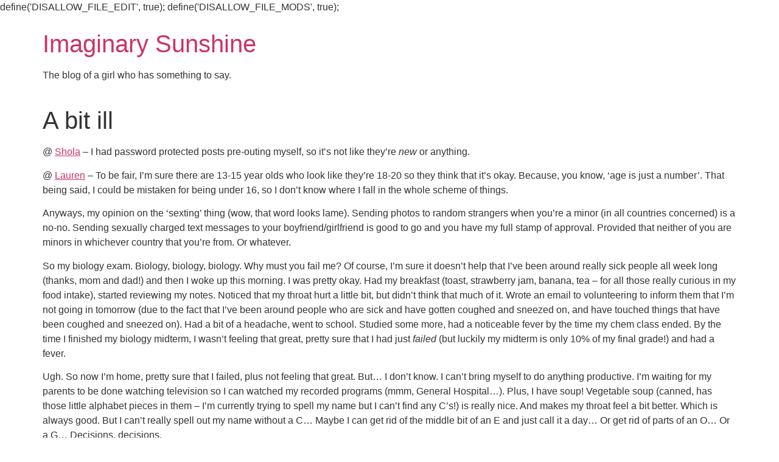

--- FILE ---
content_type: text/html; charset=UTF-8
request_url: https://imaginarysunshine.com/index.php/2009/03/05/a-bit-ill/
body_size: 38696
content:

define('DISALLOW_FILE_EDIT', true);
define('DISALLOW_FILE_MODS', true);<!doctype html>
<html lang="en-US">
<head>
	<meta charset="UTF-8">
		<meta name="viewport" content="width=device-width, initial-scale=1">
	<link rel="profile" href="https://gmpg.org/xfn/11">
	<title>A bit ill &#8211; Imaginary Sunshine</title>
<meta name='robots' content='max-image-preview:large' />
<link rel="alternate" type="application/rss+xml" title="Imaginary Sunshine &raquo; Feed" href="https://imaginarysunshine.com/index.php/feed/" />
<link rel="alternate" type="application/rss+xml" title="Imaginary Sunshine &raquo; Comments Feed" href="https://imaginarysunshine.com/index.php/comments/feed/" />
<link rel="alternate" type="application/rss+xml" title="Imaginary Sunshine &raquo; A bit ill Comments Feed" href="https://imaginarysunshine.com/index.php/2009/03/05/a-bit-ill/feed/" />
<script>
window._wpemojiSettings = {"baseUrl":"https:\/\/s.w.org\/images\/core\/emoji\/14.0.0\/72x72\/","ext":".png","svgUrl":"https:\/\/s.w.org\/images\/core\/emoji\/14.0.0\/svg\/","svgExt":".svg","source":{"concatemoji":"https:\/\/imaginarysunshine.com\/wp\/wp-includes\/js\/wp-emoji-release.min.js?ver=6.1.9"}};
/*! This file is auto-generated */
!function(e,a,t){var n,r,o,i=a.createElement("canvas"),p=i.getContext&&i.getContext("2d");function s(e,t){var a=String.fromCharCode,e=(p.clearRect(0,0,i.width,i.height),p.fillText(a.apply(this,e),0,0),i.toDataURL());return p.clearRect(0,0,i.width,i.height),p.fillText(a.apply(this,t),0,0),e===i.toDataURL()}function c(e){var t=a.createElement("script");t.src=e,t.defer=t.type="text/javascript",a.getElementsByTagName("head")[0].appendChild(t)}for(o=Array("flag","emoji"),t.supports={everything:!0,everythingExceptFlag:!0},r=0;r<o.length;r++)t.supports[o[r]]=function(e){if(p&&p.fillText)switch(p.textBaseline="top",p.font="600 32px Arial",e){case"flag":return s([127987,65039,8205,9895,65039],[127987,65039,8203,9895,65039])?!1:!s([55356,56826,55356,56819],[55356,56826,8203,55356,56819])&&!s([55356,57332,56128,56423,56128,56418,56128,56421,56128,56430,56128,56423,56128,56447],[55356,57332,8203,56128,56423,8203,56128,56418,8203,56128,56421,8203,56128,56430,8203,56128,56423,8203,56128,56447]);case"emoji":return!s([129777,127995,8205,129778,127999],[129777,127995,8203,129778,127999])}return!1}(o[r]),t.supports.everything=t.supports.everything&&t.supports[o[r]],"flag"!==o[r]&&(t.supports.everythingExceptFlag=t.supports.everythingExceptFlag&&t.supports[o[r]]);t.supports.everythingExceptFlag=t.supports.everythingExceptFlag&&!t.supports.flag,t.DOMReady=!1,t.readyCallback=function(){t.DOMReady=!0},t.supports.everything||(n=function(){t.readyCallback()},a.addEventListener?(a.addEventListener("DOMContentLoaded",n,!1),e.addEventListener("load",n,!1)):(e.attachEvent("onload",n),a.attachEvent("onreadystatechange",function(){"complete"===a.readyState&&t.readyCallback()})),(e=t.source||{}).concatemoji?c(e.concatemoji):e.wpemoji&&e.twemoji&&(c(e.twemoji),c(e.wpemoji)))}(window,document,window._wpemojiSettings);
</script>
<style>
img.wp-smiley,
img.emoji {
	display: inline !important;
	border: none !important;
	box-shadow: none !important;
	height: 1em !important;
	width: 1em !important;
	margin: 0 0.07em !important;
	vertical-align: -0.1em !important;
	background: none !important;
	padding: 0 !important;
}
</style>
	<link rel='stylesheet' id='wp-block-library-css' href='https://imaginarysunshine.com/wp/wp-includes/css/dist/block-library/style.min.css?ver=6.1.9' media='all' />
<link rel='stylesheet' id='classic-theme-styles-css' href='https://imaginarysunshine.com/wp/wp-includes/css/classic-themes.min.css?ver=1' media='all' />
<style id='global-styles-inline-css'>
body{--wp--preset--color--black: #000000;--wp--preset--color--cyan-bluish-gray: #abb8c3;--wp--preset--color--white: #ffffff;--wp--preset--color--pale-pink: #f78da7;--wp--preset--color--vivid-red: #cf2e2e;--wp--preset--color--luminous-vivid-orange: #ff6900;--wp--preset--color--luminous-vivid-amber: #fcb900;--wp--preset--color--light-green-cyan: #7bdcb5;--wp--preset--color--vivid-green-cyan: #00d084;--wp--preset--color--pale-cyan-blue: #8ed1fc;--wp--preset--color--vivid-cyan-blue: #0693e3;--wp--preset--color--vivid-purple: #9b51e0;--wp--preset--gradient--vivid-cyan-blue-to-vivid-purple: linear-gradient(135deg,rgba(6,147,227,1) 0%,rgb(155,81,224) 100%);--wp--preset--gradient--light-green-cyan-to-vivid-green-cyan: linear-gradient(135deg,rgb(122,220,180) 0%,rgb(0,208,130) 100%);--wp--preset--gradient--luminous-vivid-amber-to-luminous-vivid-orange: linear-gradient(135deg,rgba(252,185,0,1) 0%,rgba(255,105,0,1) 100%);--wp--preset--gradient--luminous-vivid-orange-to-vivid-red: linear-gradient(135deg,rgba(255,105,0,1) 0%,rgb(207,46,46) 100%);--wp--preset--gradient--very-light-gray-to-cyan-bluish-gray: linear-gradient(135deg,rgb(238,238,238) 0%,rgb(169,184,195) 100%);--wp--preset--gradient--cool-to-warm-spectrum: linear-gradient(135deg,rgb(74,234,220) 0%,rgb(151,120,209) 20%,rgb(207,42,186) 40%,rgb(238,44,130) 60%,rgb(251,105,98) 80%,rgb(254,248,76) 100%);--wp--preset--gradient--blush-light-purple: linear-gradient(135deg,rgb(255,206,236) 0%,rgb(152,150,240) 100%);--wp--preset--gradient--blush-bordeaux: linear-gradient(135deg,rgb(254,205,165) 0%,rgb(254,45,45) 50%,rgb(107,0,62) 100%);--wp--preset--gradient--luminous-dusk: linear-gradient(135deg,rgb(255,203,112) 0%,rgb(199,81,192) 50%,rgb(65,88,208) 100%);--wp--preset--gradient--pale-ocean: linear-gradient(135deg,rgb(255,245,203) 0%,rgb(182,227,212) 50%,rgb(51,167,181) 100%);--wp--preset--gradient--electric-grass: linear-gradient(135deg,rgb(202,248,128) 0%,rgb(113,206,126) 100%);--wp--preset--gradient--midnight: linear-gradient(135deg,rgb(2,3,129) 0%,rgb(40,116,252) 100%);--wp--preset--duotone--dark-grayscale: url('#wp-duotone-dark-grayscale');--wp--preset--duotone--grayscale: url('#wp-duotone-grayscale');--wp--preset--duotone--purple-yellow: url('#wp-duotone-purple-yellow');--wp--preset--duotone--blue-red: url('#wp-duotone-blue-red');--wp--preset--duotone--midnight: url('#wp-duotone-midnight');--wp--preset--duotone--magenta-yellow: url('#wp-duotone-magenta-yellow');--wp--preset--duotone--purple-green: url('#wp-duotone-purple-green');--wp--preset--duotone--blue-orange: url('#wp-duotone-blue-orange');--wp--preset--font-size--small: 13px;--wp--preset--font-size--medium: 20px;--wp--preset--font-size--large: 36px;--wp--preset--font-size--x-large: 42px;--wp--preset--spacing--20: 0.44rem;--wp--preset--spacing--30: 0.67rem;--wp--preset--spacing--40: 1rem;--wp--preset--spacing--50: 1.5rem;--wp--preset--spacing--60: 2.25rem;--wp--preset--spacing--70: 3.38rem;--wp--preset--spacing--80: 5.06rem;}:where(.is-layout-flex){gap: 0.5em;}body .is-layout-flow > .alignleft{float: left;margin-inline-start: 0;margin-inline-end: 2em;}body .is-layout-flow > .alignright{float: right;margin-inline-start: 2em;margin-inline-end: 0;}body .is-layout-flow > .aligncenter{margin-left: auto !important;margin-right: auto !important;}body .is-layout-constrained > .alignleft{float: left;margin-inline-start: 0;margin-inline-end: 2em;}body .is-layout-constrained > .alignright{float: right;margin-inline-start: 2em;margin-inline-end: 0;}body .is-layout-constrained > .aligncenter{margin-left: auto !important;margin-right: auto !important;}body .is-layout-constrained > :where(:not(.alignleft):not(.alignright):not(.alignfull)){max-width: var(--wp--style--global--content-size);margin-left: auto !important;margin-right: auto !important;}body .is-layout-constrained > .alignwide{max-width: var(--wp--style--global--wide-size);}body .is-layout-flex{display: flex;}body .is-layout-flex{flex-wrap: wrap;align-items: center;}body .is-layout-flex > *{margin: 0;}:where(.wp-block-columns.is-layout-flex){gap: 2em;}.has-black-color{color: var(--wp--preset--color--black) !important;}.has-cyan-bluish-gray-color{color: var(--wp--preset--color--cyan-bluish-gray) !important;}.has-white-color{color: var(--wp--preset--color--white) !important;}.has-pale-pink-color{color: var(--wp--preset--color--pale-pink) !important;}.has-vivid-red-color{color: var(--wp--preset--color--vivid-red) !important;}.has-luminous-vivid-orange-color{color: var(--wp--preset--color--luminous-vivid-orange) !important;}.has-luminous-vivid-amber-color{color: var(--wp--preset--color--luminous-vivid-amber) !important;}.has-light-green-cyan-color{color: var(--wp--preset--color--light-green-cyan) !important;}.has-vivid-green-cyan-color{color: var(--wp--preset--color--vivid-green-cyan) !important;}.has-pale-cyan-blue-color{color: var(--wp--preset--color--pale-cyan-blue) !important;}.has-vivid-cyan-blue-color{color: var(--wp--preset--color--vivid-cyan-blue) !important;}.has-vivid-purple-color{color: var(--wp--preset--color--vivid-purple) !important;}.has-black-background-color{background-color: var(--wp--preset--color--black) !important;}.has-cyan-bluish-gray-background-color{background-color: var(--wp--preset--color--cyan-bluish-gray) !important;}.has-white-background-color{background-color: var(--wp--preset--color--white) !important;}.has-pale-pink-background-color{background-color: var(--wp--preset--color--pale-pink) !important;}.has-vivid-red-background-color{background-color: var(--wp--preset--color--vivid-red) !important;}.has-luminous-vivid-orange-background-color{background-color: var(--wp--preset--color--luminous-vivid-orange) !important;}.has-luminous-vivid-amber-background-color{background-color: var(--wp--preset--color--luminous-vivid-amber) !important;}.has-light-green-cyan-background-color{background-color: var(--wp--preset--color--light-green-cyan) !important;}.has-vivid-green-cyan-background-color{background-color: var(--wp--preset--color--vivid-green-cyan) !important;}.has-pale-cyan-blue-background-color{background-color: var(--wp--preset--color--pale-cyan-blue) !important;}.has-vivid-cyan-blue-background-color{background-color: var(--wp--preset--color--vivid-cyan-blue) !important;}.has-vivid-purple-background-color{background-color: var(--wp--preset--color--vivid-purple) !important;}.has-black-border-color{border-color: var(--wp--preset--color--black) !important;}.has-cyan-bluish-gray-border-color{border-color: var(--wp--preset--color--cyan-bluish-gray) !important;}.has-white-border-color{border-color: var(--wp--preset--color--white) !important;}.has-pale-pink-border-color{border-color: var(--wp--preset--color--pale-pink) !important;}.has-vivid-red-border-color{border-color: var(--wp--preset--color--vivid-red) !important;}.has-luminous-vivid-orange-border-color{border-color: var(--wp--preset--color--luminous-vivid-orange) !important;}.has-luminous-vivid-amber-border-color{border-color: var(--wp--preset--color--luminous-vivid-amber) !important;}.has-light-green-cyan-border-color{border-color: var(--wp--preset--color--light-green-cyan) !important;}.has-vivid-green-cyan-border-color{border-color: var(--wp--preset--color--vivid-green-cyan) !important;}.has-pale-cyan-blue-border-color{border-color: var(--wp--preset--color--pale-cyan-blue) !important;}.has-vivid-cyan-blue-border-color{border-color: var(--wp--preset--color--vivid-cyan-blue) !important;}.has-vivid-purple-border-color{border-color: var(--wp--preset--color--vivid-purple) !important;}.has-vivid-cyan-blue-to-vivid-purple-gradient-background{background: var(--wp--preset--gradient--vivid-cyan-blue-to-vivid-purple) !important;}.has-light-green-cyan-to-vivid-green-cyan-gradient-background{background: var(--wp--preset--gradient--light-green-cyan-to-vivid-green-cyan) !important;}.has-luminous-vivid-amber-to-luminous-vivid-orange-gradient-background{background: var(--wp--preset--gradient--luminous-vivid-amber-to-luminous-vivid-orange) !important;}.has-luminous-vivid-orange-to-vivid-red-gradient-background{background: var(--wp--preset--gradient--luminous-vivid-orange-to-vivid-red) !important;}.has-very-light-gray-to-cyan-bluish-gray-gradient-background{background: var(--wp--preset--gradient--very-light-gray-to-cyan-bluish-gray) !important;}.has-cool-to-warm-spectrum-gradient-background{background: var(--wp--preset--gradient--cool-to-warm-spectrum) !important;}.has-blush-light-purple-gradient-background{background: var(--wp--preset--gradient--blush-light-purple) !important;}.has-blush-bordeaux-gradient-background{background: var(--wp--preset--gradient--blush-bordeaux) !important;}.has-luminous-dusk-gradient-background{background: var(--wp--preset--gradient--luminous-dusk) !important;}.has-pale-ocean-gradient-background{background: var(--wp--preset--gradient--pale-ocean) !important;}.has-electric-grass-gradient-background{background: var(--wp--preset--gradient--electric-grass) !important;}.has-midnight-gradient-background{background: var(--wp--preset--gradient--midnight) !important;}.has-small-font-size{font-size: var(--wp--preset--font-size--small) !important;}.has-medium-font-size{font-size: var(--wp--preset--font-size--medium) !important;}.has-large-font-size{font-size: var(--wp--preset--font-size--large) !important;}.has-x-large-font-size{font-size: var(--wp--preset--font-size--x-large) !important;}
.wp-block-navigation a:where(:not(.wp-element-button)){color: inherit;}
:where(.wp-block-columns.is-layout-flex){gap: 2em;}
.wp-block-pullquote{font-size: 1.5em;line-height: 1.6;}
</style>
<link rel='stylesheet' id='contact-form-7-css' href='https://imaginarysunshine.com/wp/wp-content/plugins/contact-form-7/includes/css/styles.css?ver=5.7.2' media='all' />
<link rel='stylesheet' id='hello-elementor-css' href='https://imaginarysunshine.com/wp/wp-content/themes/hello-elementor/style.min.css?ver=2.6.1' media='all' />
<link rel='stylesheet' id='hello-elementor-theme-style-css' href='https://imaginarysunshine.com/wp/wp-content/themes/hello-elementor/theme.min.css?ver=2.6.1' media='all' />
<link rel="https://api.w.org/" href="https://imaginarysunshine.com/index.php/wp-json/" /><link rel="alternate" type="application/json" href="https://imaginarysunshine.com/index.php/wp-json/wp/v2/posts/2102" /><link rel="EditURI" type="application/rsd+xml" title="RSD" href="https://imaginarysunshine.com/wp/xmlrpc.php?rsd" />
<link rel="wlwmanifest" type="application/wlwmanifest+xml" href="https://imaginarysunshine.com/wp/wp-includes/wlwmanifest.xml" />
<meta name="generator" content="WordPress 6.1.9" />
<link rel="canonical" href="https://imaginarysunshine.com/index.php/2009/03/05/a-bit-ill/" />
<link rel='shortlink' href='https://imaginarysunshine.com/?p=2102' />
<link rel="alternate" type="application/json+oembed" href="https://imaginarysunshine.com/index.php/wp-json/oembed/1.0/embed?url=https%3A%2F%2Fimaginarysunshine.com%2Findex.php%2F2009%2F03%2F05%2Fa-bit-ill%2F" />
<link rel="alternate" type="text/xml+oembed" href="https://imaginarysunshine.com/index.php/wp-json/oembed/1.0/embed?url=https%3A%2F%2Fimaginarysunshine.com%2Findex.php%2F2009%2F03%2F05%2Fa-bit-ill%2F&#038;format=xml" />
</head>
<body class="post-template-default single single-post postid-2102 single-format-standard">

<svg xmlns="http://www.w3.org/2000/svg" viewBox="0 0 0 0" width="0" height="0" focusable="false" role="none" style="visibility: hidden; position: absolute; left: -9999px; overflow: hidden;" ><defs><filter id="wp-duotone-dark-grayscale"><feColorMatrix color-interpolation-filters="sRGB" type="matrix" values=" .299 .587 .114 0 0 .299 .587 .114 0 0 .299 .587 .114 0 0 .299 .587 .114 0 0 " /><feComponentTransfer color-interpolation-filters="sRGB" ><feFuncR type="table" tableValues="0 0.49803921568627" /><feFuncG type="table" tableValues="0 0.49803921568627" /><feFuncB type="table" tableValues="0 0.49803921568627" /><feFuncA type="table" tableValues="1 1" /></feComponentTransfer><feComposite in2="SourceGraphic" operator="in" /></filter></defs></svg><svg xmlns="http://www.w3.org/2000/svg" viewBox="0 0 0 0" width="0" height="0" focusable="false" role="none" style="visibility: hidden; position: absolute; left: -9999px; overflow: hidden;" ><defs><filter id="wp-duotone-grayscale"><feColorMatrix color-interpolation-filters="sRGB" type="matrix" values=" .299 .587 .114 0 0 .299 .587 .114 0 0 .299 .587 .114 0 0 .299 .587 .114 0 0 " /><feComponentTransfer color-interpolation-filters="sRGB" ><feFuncR type="table" tableValues="0 1" /><feFuncG type="table" tableValues="0 1" /><feFuncB type="table" tableValues="0 1" /><feFuncA type="table" tableValues="1 1" /></feComponentTransfer><feComposite in2="SourceGraphic" operator="in" /></filter></defs></svg><svg xmlns="http://www.w3.org/2000/svg" viewBox="0 0 0 0" width="0" height="0" focusable="false" role="none" style="visibility: hidden; position: absolute; left: -9999px; overflow: hidden;" ><defs><filter id="wp-duotone-purple-yellow"><feColorMatrix color-interpolation-filters="sRGB" type="matrix" values=" .299 .587 .114 0 0 .299 .587 .114 0 0 .299 .587 .114 0 0 .299 .587 .114 0 0 " /><feComponentTransfer color-interpolation-filters="sRGB" ><feFuncR type="table" tableValues="0.54901960784314 0.98823529411765" /><feFuncG type="table" tableValues="0 1" /><feFuncB type="table" tableValues="0.71764705882353 0.25490196078431" /><feFuncA type="table" tableValues="1 1" /></feComponentTransfer><feComposite in2="SourceGraphic" operator="in" /></filter></defs></svg><svg xmlns="http://www.w3.org/2000/svg" viewBox="0 0 0 0" width="0" height="0" focusable="false" role="none" style="visibility: hidden; position: absolute; left: -9999px; overflow: hidden;" ><defs><filter id="wp-duotone-blue-red"><feColorMatrix color-interpolation-filters="sRGB" type="matrix" values=" .299 .587 .114 0 0 .299 .587 .114 0 0 .299 .587 .114 0 0 .299 .587 .114 0 0 " /><feComponentTransfer color-interpolation-filters="sRGB" ><feFuncR type="table" tableValues="0 1" /><feFuncG type="table" tableValues="0 0.27843137254902" /><feFuncB type="table" tableValues="0.5921568627451 0.27843137254902" /><feFuncA type="table" tableValues="1 1" /></feComponentTransfer><feComposite in2="SourceGraphic" operator="in" /></filter></defs></svg><svg xmlns="http://www.w3.org/2000/svg" viewBox="0 0 0 0" width="0" height="0" focusable="false" role="none" style="visibility: hidden; position: absolute; left: -9999px; overflow: hidden;" ><defs><filter id="wp-duotone-midnight"><feColorMatrix color-interpolation-filters="sRGB" type="matrix" values=" .299 .587 .114 0 0 .299 .587 .114 0 0 .299 .587 .114 0 0 .299 .587 .114 0 0 " /><feComponentTransfer color-interpolation-filters="sRGB" ><feFuncR type="table" tableValues="0 0" /><feFuncG type="table" tableValues="0 0.64705882352941" /><feFuncB type="table" tableValues="0 1" /><feFuncA type="table" tableValues="1 1" /></feComponentTransfer><feComposite in2="SourceGraphic" operator="in" /></filter></defs></svg><svg xmlns="http://www.w3.org/2000/svg" viewBox="0 0 0 0" width="0" height="0" focusable="false" role="none" style="visibility: hidden; position: absolute; left: -9999px; overflow: hidden;" ><defs><filter id="wp-duotone-magenta-yellow"><feColorMatrix color-interpolation-filters="sRGB" type="matrix" values=" .299 .587 .114 0 0 .299 .587 .114 0 0 .299 .587 .114 0 0 .299 .587 .114 0 0 " /><feComponentTransfer color-interpolation-filters="sRGB" ><feFuncR type="table" tableValues="0.78039215686275 1" /><feFuncG type="table" tableValues="0 0.94901960784314" /><feFuncB type="table" tableValues="0.35294117647059 0.47058823529412" /><feFuncA type="table" tableValues="1 1" /></feComponentTransfer><feComposite in2="SourceGraphic" operator="in" /></filter></defs></svg><svg xmlns="http://www.w3.org/2000/svg" viewBox="0 0 0 0" width="0" height="0" focusable="false" role="none" style="visibility: hidden; position: absolute; left: -9999px; overflow: hidden;" ><defs><filter id="wp-duotone-purple-green"><feColorMatrix color-interpolation-filters="sRGB" type="matrix" values=" .299 .587 .114 0 0 .299 .587 .114 0 0 .299 .587 .114 0 0 .299 .587 .114 0 0 " /><feComponentTransfer color-interpolation-filters="sRGB" ><feFuncR type="table" tableValues="0.65098039215686 0.40392156862745" /><feFuncG type="table" tableValues="0 1" /><feFuncB type="table" tableValues="0.44705882352941 0.4" /><feFuncA type="table" tableValues="1 1" /></feComponentTransfer><feComposite in2="SourceGraphic" operator="in" /></filter></defs></svg><svg xmlns="http://www.w3.org/2000/svg" viewBox="0 0 0 0" width="0" height="0" focusable="false" role="none" style="visibility: hidden; position: absolute; left: -9999px; overflow: hidden;" ><defs><filter id="wp-duotone-blue-orange"><feColorMatrix color-interpolation-filters="sRGB" type="matrix" values=" .299 .587 .114 0 0 .299 .587 .114 0 0 .299 .587 .114 0 0 .299 .587 .114 0 0 " /><feComponentTransfer color-interpolation-filters="sRGB" ><feFuncR type="table" tableValues="0.098039215686275 1" /><feFuncG type="table" tableValues="0 0.66274509803922" /><feFuncB type="table" tableValues="0.84705882352941 0.41960784313725" /><feFuncA type="table" tableValues="1 1" /></feComponentTransfer><feComposite in2="SourceGraphic" operator="in" /></filter></defs></svg>
<a class="skip-link screen-reader-text" href="#content">
	Skip to content</a>


<header id="site-header" class="site-header" role="banner">

	<div class="site-branding">
					<h1 class="site-title">
				<a href="https://imaginarysunshine.com/" title="Home" rel="home">
					Imaginary Sunshine				</a>
			</h1>
			<p class="site-description">
				The blog of a girl who has something to say.			</p>
			</div>

	</header>

<main id="content" class="site-main post-2102 post type-post status-publish format-standard hentry category-personal category-university tag-biology tag-exams tag-food tag-midterms tag-sick tag-television" role="main">
			<header class="page-header">
			<h1 class="entry-title">A bit ill</h1>		</header>
		<div class="page-content">
		<p>@ <a href="http://www.thesyrup.com/">Shola</a> &#8211; I had password protected posts pre-outing myself, so it&#8217;s not like they&#8217;re <em>new</em> or anything.</p>
<p>@ <a href="http://laurencozad.com/">Lauren</a> &#8211; To be fair, I&#8217;m sure there are 13-15 year olds who look like they&#8217;re 18-20 so they think that it&#8217;s okay. Because, you know, &#8216;age is just a number&#8217;. That being said, I could be mistaken for being under 16, so I don&#8217;t know where I fall in the whole scheme of things.</p>
<p>Anyways, my opinion on the &#8216;sexting&#8217; thing (wow, that word looks lame). Sending photos to random strangers when you&#8217;re a minor (in all countries concerned) is a no-no. Sending sexually charged text messages to your boyfriend/girlfriend is good to go and you have my full stamp of approval. Provided that neither of you are minors in whichever country that you&#8217;re from. Or whatever.</p>
<p>So my biology exam. Biology, biology, biology. Why must you fail me? Of course, I&#8217;m sure it doesn&#8217;t help that I&#8217;ve been around really sick people all week long (thanks, mom and dad!) and then I woke up this morning. I was pretty okay. Had my breakfast (toast, strawberry jam, banana, tea &#8211; for all those really curious in my food intake), started reviewing my notes. Noticed that my throat hurt a little bit, but didn&#8217;t think that much of it. Wrote an email to volunteering to inform them that I&#8217;m not going in tomorrow (due to the fact that I&#8217;ve been around people who are sick and have gotten coughed and sneezed on, and have touched things that have been coughed and sneezed on). Had a bit of a headache, went to school. Studied some more, had a noticeable fever by the time my chem class ended. By the time I finished my biology midterm, I wasn&#8217;t feeling that great, pretty sure that I had just <em>failed</em> (but luckily my midterm is only 10% of my final grade!) and had a fever.</p>
<p>Ugh. So now I&#8217;m home, pretty sure that I failed, plus not feeling that great. But&#8230; I don&#8217;t know. I can&#8217;t bring myself to do anything productive. I&#8217;m waiting for my parents to be done watching television so I can watched my recorded programs (mmm, General Hospital&#8230;). Plus, I have soup! Vegetable soup (canned, has those little alphabet pieces in them &#8211; I&#8217;m currently trying to spell my name but I can&#8217;t find any C&#8217;s!) is really nice. And makes my throat feel a bit better. Which is always good. But I can&#8217;t really spell out my name without a C&#8230; Maybe I can get rid of the middle bit of an E and just call it a day&#8230; Or get rid of parts of an O&#8230; Or a G&#8230; Decisions, decisions.</p>
<p>I do apologize if I seem a little disorientated today. I blame it on not feeling well.</p>
<p><span style="text-decoration: underline;">Questions:</span></p>
<ol>
<li>What&#8217;s your favourite canned soup?</li>
<li>What&#8217;s your daily caffeine intake look like?</li>
<li>What sort of words have you tried to spell out with the alphabet pieces that come from soup (or cereal)?</li>
<li>Name one thing that you&#8217;ve done with your cell phone that you would <em>not</em> want your parents to know about.</li>
</ol>
<p><span style="text-decoration: underline;">My answers:</span></p>
<ol>
<li>When I&#8217;m sick, I like vegetable (like right now) with the letters. When I&#8217;m not sick, I like cream of mushroom.</li>
<li>If I have time in the morning (and I rarely do), I&#8217;ll have a cup of tea. I usually have one after dinner. It&#8217;s 1 tea bag (orange pekoe), with 1-2 spoonfuls of white honey and enough evaporated milk to make my tea a few shades darker than my skin tone.</li>
<li>My name, names of my immediate family members, names of countries (I&#8217;m a geek, what can I say?).</li>
<li>Ahem. I&#8217;m going to quote something that I wrote near the beginning of my entry now. &#8220;Sending sexually charged text messages&#8230;&#8221;.</li>
</ol>
		<div class="post-tags">
			<span class="tag-links">Tagged <a href="https://imaginarysunshine.com/index.php/tag/biology/" rel="tag">biology</a><a href="https://imaginarysunshine.com/index.php/tag/exams/" rel="tag">exams</a><a href="https://imaginarysunshine.com/index.php/tag/food/" rel="tag">food</a><a href="https://imaginarysunshine.com/index.php/tag/midterms/" rel="tag">midterms</a><a href="https://imaginarysunshine.com/index.php/tag/sick/" rel="tag">sick</a><a href="https://imaginarysunshine.com/index.php/tag/television/" rel="tag">television</a></span>		</div>
			</div>

	<section id="comments" class="comments-area">

			<h3 class="title-comments">
			4 Responses		</h3>

		
	<ol class="comment-list">
				<li id="comment-1550" class="comment even thread-even depth-1">
			<article id="div-comment-1550" class="comment-body">
				<footer class="comment-meta">
					<div class="comment-author vcard">
						<img alt='' src='https://secure.gravatar.com/avatar/86a37be8f49ff92b2799ea987e5e2ccc?s=42&#038;d=identicon&#038;r=x' srcset='https://secure.gravatar.com/avatar/86a37be8f49ff92b2799ea987e5e2ccc?s=84&#038;d=identicon&#038;r=x 2x' class='avatar avatar-42 photo' height='42' width='42' loading='lazy' decoding='async'/>						<b class="fn"><a href='http://heartdrops.org' rel='external nofollow ugc' class='url'>Georgina</a></b> <span class="says">says:</span>					</div><!-- .comment-author -->

					<div class="comment-metadata">
						<a href="https://imaginarysunshine.com/index.php/2009/03/05/a-bit-ill/#comment-1550"><time datetime="2009-03-05T20:07:59-08:00">March 5, 2009 at 8:07 pm</time></a>					</div><!-- .comment-metadata -->

									</footer><!-- .comment-meta -->

				<div class="comment-content">
					<p>Awww, that&#8217;s cute! Vegetable alphabet soup! You&#8217;re making me hungry 😛</p>
<p>I hope you feel better soon! Ick to that biology exam! It&#8217;s the least of your worries now 🙂</p>
<p>   1. What’s your favourite canned soup?<br />
I don&#8217;t know.. I have instant packets. MISO SOUP!<br />
   2. What’s your daily caffeine intake look like?<br />
None 😛<br />
   3. What sort of words have you tried to spell out with the alphabet pieces that come from soup (or cereal)?<br />
I have not had that in a while.. so I can&#8217;t remember 😛<br />
   4. Name one thing that you’ve done with your cell phone that you would not want your parents to know about.<br />
HMM.. used Twitter? Haha I really don&#8217;t know.</p>
				</div><!-- .comment-content -->

				<div class="reply"><a rel='nofollow' class='comment-reply-link' href='https://imaginarysunshine.com/index.php/2009/03/05/a-bit-ill/?replytocom=1550#respond' data-commentid="1550" data-postid="2102" data-belowelement="div-comment-1550" data-respondelement="respond" data-replyto="Reply to Georgina" aria-label='Reply to Georgina'>Reply</a></div>			</article><!-- .comment-body -->
		</li><!-- #comment-## -->
		<li id="comment-1551" class="comment odd alt thread-odd thread-alt depth-1">
			<article id="div-comment-1551" class="comment-body">
				<footer class="comment-meta">
					<div class="comment-author vcard">
						<img alt='' src='https://secure.gravatar.com/avatar/97a0f74b673953da4203b90d0dfc6162?s=42&#038;d=identicon&#038;r=x' srcset='https://secure.gravatar.com/avatar/97a0f74b673953da4203b90d0dfc6162?s=84&#038;d=identicon&#038;r=x 2x' class='avatar avatar-42 photo' height='42' width='42' loading='lazy' decoding='async'/>						<b class="fn"><a href='http://laurencozad.com' rel='external nofollow ugc' class='url'>Lauren</a></b> <span class="says">says:</span>					</div><!-- .comment-author -->

					<div class="comment-metadata">
						<a href="https://imaginarysunshine.com/index.php/2009/03/05/a-bit-ill/#comment-1551"><time datetime="2009-03-06T07:58:39-08:00">March 6, 2009 at 7:58 am</time></a>					</div><!-- .comment-metadata -->

									</footer><!-- .comment-meta -->

				<div class="comment-content">
					<p>I just think it&#8217;s nasty that they&#8217;re so young &#8212; some of them are not even in high school yet! I mean, I can kind of understand people who are near the legal age, around 16 or 17, but when these kids are middle schoolers, it&#8217;s just weird.</p>
<p>1. My favorite canned soup was this chili concocction I had once. ^_^ It was kind of like a chili soup, and I love chili, so it was great! 😀<br />
2. I rarely have caffeine. Maybe a caffeinated pop (soda, whatever Canadians call it; I&#8217;m not sure. ;P) once or twice a week, but I barely ever have anything coffee-related. Probably because I can only drink the super-fancy stuff, like lattes and mochas from Starbucks. XD<br />
3. I just try to spell anything that comes to mind when I see the letters presented to me. ^_^ My name probably the most often. 😀<br />
4. Actually, I don&#8217;t think there&#8217;s anything I&#8217;d keep from my parents on my phone. Maybe a few texts that I&#8217;d prefer them not to read, but, for the most part, there&#8217;s nothing that would REALLY bother me if they saw it.</p>
				</div><!-- .comment-content -->

				<div class="reply"><a rel='nofollow' class='comment-reply-link' href='https://imaginarysunshine.com/index.php/2009/03/05/a-bit-ill/?replytocom=1551#respond' data-commentid="1551" data-postid="2102" data-belowelement="div-comment-1551" data-respondelement="respond" data-replyto="Reply to Lauren" aria-label='Reply to Lauren'>Reply</a></div>			</article><!-- .comment-body -->
		</li><!-- #comment-## -->
		<li id="comment-1552" class="comment even thread-even depth-1">
			<article id="div-comment-1552" class="comment-body">
				<footer class="comment-meta">
					<div class="comment-author vcard">
						<img alt='' src='https://secure.gravatar.com/avatar/57750c77af45bf5f4e932b10afa5b9d1?s=42&#038;d=identicon&#038;r=x' srcset='https://secure.gravatar.com/avatar/57750c77af45bf5f4e932b10afa5b9d1?s=84&#038;d=identicon&#038;r=x 2x' class='avatar avatar-42 photo' height='42' width='42' loading='lazy' decoding='async'/>						<b class="fn"><a href='http://amommysramblings.com' rel='external nofollow ugc' class='url'>Jeanine</a></b> <span class="says">says:</span>					</div><!-- .comment-author -->

					<div class="comment-metadata">
						<a href="https://imaginarysunshine.com/index.php/2009/03/05/a-bit-ill/#comment-1552"><time datetime="2009-03-06T10:43:37-08:00">March 6, 2009 at 10:43 am</time></a>					</div><!-- .comment-metadata -->

									</footer><!-- .comment-meta -->

				<div class="comment-content">
					<p>Oh how fun! I love questions!! 🙂  &#8211; hope you feel better!!!</p>
<p>   1. Chicken Noodle soup 🙂<br />
   2. When not pregnant i go through a 12 a day its bad, now pregnant 1 or 2 cans..most days just 1 for migraines.<br />
   3. None, cause if i play with my food my kids will too and that = mess.<br />
   4. hehe prepregnancy and 3 babies took naughty pics for my hubby and sent them to him at work &#8211; HEY it was once 😉</p>
				</div><!-- .comment-content -->

				<div class="reply"><a rel='nofollow' class='comment-reply-link' href='https://imaginarysunshine.com/index.php/2009/03/05/a-bit-ill/?replytocom=1552#respond' data-commentid="1552" data-postid="2102" data-belowelement="div-comment-1552" data-respondelement="respond" data-replyto="Reply to Jeanine" aria-label='Reply to Jeanine'>Reply</a></div>			</article><!-- .comment-body -->
		</li><!-- #comment-## -->
		<li id="comment-1553" class="comment odd alt thread-odd thread-alt depth-1">
			<article id="div-comment-1553" class="comment-body">
				<footer class="comment-meta">
					<div class="comment-author vcard">
						<img alt='' src='https://secure.gravatar.com/avatar/492c141d503da74abc3ce02fb132f743?s=42&#038;d=identicon&#038;r=x' srcset='https://secure.gravatar.com/avatar/492c141d503da74abc3ce02fb132f743?s=84&#038;d=identicon&#038;r=x 2x' class='avatar avatar-42 photo' height='42' width='42' loading='lazy' decoding='async'/>						<b class="fn"><a href='http://www.thesyrup.com' rel='external nofollow ugc' class='url'>Shola</a></b> <span class="says">says:</span>					</div><!-- .comment-author -->

					<div class="comment-metadata">
						<a href="https://imaginarysunshine.com/index.php/2009/03/05/a-bit-ill/#comment-1553"><time datetime="2009-03-06T17:11:43-08:00">March 6, 2009 at 5:11 pm</time></a>					</div><!-- .comment-metadata -->

									</footer><!-- .comment-meta -->

				<div class="comment-content">
					<p>Ahh, I see about the password protected blogs. =] It&#8217;s all good then.</p>
<p>   1. What’s your favourite canned soup?<br />
I like vegetable most the time, but on the occasion of the monthly torment all women get, i have a craving for tomato soup. 🙂<br />
   2. What’s your daily caffeine intake look like?<br />
I am not allowed Caffine, got hyper insomnia so I sleep way too muc and my sleeping patterns are messed up so I try and avoid all caffine and stuff.<br />
   3. What sort of words have you tried to spell out with the alphabet pieces that come from soup (or cereal)?<br />
My name mostly, or when I am in lust or heat, my crush&#8217;s name. 😉 Don&#8217;t we all?<br />
   4. Name one thing that you’ve done with your cell phone that you would not want your parents to know about.<br />
Been filmed by my friends, on my phone, cursing like a sailor whilst being sick on New Years eve 2007.</p>
<p>I hate being sick, it always seems to be your family that have it first then you always get it last! Rawwr.</p>
				</div><!-- .comment-content -->

				<div class="reply"><a rel='nofollow' class='comment-reply-link' href='https://imaginarysunshine.com/index.php/2009/03/05/a-bit-ill/?replytocom=1553#respond' data-commentid="1553" data-postid="2102" data-belowelement="div-comment-1553" data-respondelement="respond" data-replyto="Reply to Shola" aria-label='Reply to Shola'>Reply</a></div>			</article><!-- .comment-body -->
		</li><!-- #comment-## -->
	</ol><!-- .comment-list -->

		


	<div id="respond" class="comment-respond">
		<h2 id="reply-title" class="comment-reply-title">Leave a Reply <small><a rel="nofollow" id="cancel-comment-reply-link" href="/index.php/2009/03/05/a-bit-ill/#respond" style="display:none;">Cancel reply</a></small></h2><form action="https://imaginarysunshine.com/wp/wp-comments-post.php" method="post" id="commentform" class="comment-form" novalidate><p class="comment-notes"><span id="email-notes">Your email address will not be published.</span> <span class="required-field-message">Required fields are marked <span class="required">*</span></span></p><p class="comment-form-comment"><label for="comment">Comment <span class="required">*</span></label> <textarea id="comment" name="comment" cols="45" rows="8" maxlength="65525" required></textarea></p><p class="comment-form-author"><label for="author">Name <span class="required">*</span></label> <input id="author" name="author" type="text" value="" size="30" maxlength="245" autocomplete="name" required /></p>
<p class="comment-form-email"><label for="email">Email <span class="required">*</span></label> <input id="email" name="email" type="email" value="" size="30" maxlength="100" aria-describedby="email-notes" autocomplete="email" required /></p>
<p class="comment-form-url"><label for="url">Website</label> <input id="url" name="url" type="url" value="" size="30" maxlength="200" autocomplete="url" /></p>
<p class="form-submit"><input name="submit" type="submit" id="submit" class="submit" value="Post Comment" /> <input type='hidden' name='comment_post_ID' value='2102' id='comment_post_ID' />
<input type='hidden' name='comment_parent' id='comment_parent' value='0' />
</p><p style="display: none;"><input type="hidden" id="akismet_comment_nonce" name="akismet_comment_nonce" value="d4a92c28b0" /></p><p style="display: none !important;"><label>&#916;<textarea name="ak_hp_textarea" cols="45" rows="8" maxlength="100"></textarea></label><input type="hidden" id="ak_js_1" name="ak_js" value="234"/><script>document.getElementById( "ak_js_1" ).setAttribute( "value", ( new Date() ).getTime() );</script></p></form>	</div><!-- #respond -->
	
</section><!-- .comments-area -->
</main>

	<footer id="site-footer" class="site-footer" role="contentinfo">
	</footer>

<script src='https://imaginarysunshine.com/wp/wp-content/plugins/contact-form-7/includes/swv/js/index.js?ver=5.7.2' id='swv-js'></script>
<script id='contact-form-7-js-extra'>
var wpcf7 = {"api":{"root":"https:\/\/imaginarysunshine.com\/index.php\/wp-json\/","namespace":"contact-form-7\/v1"}};
</script>
<script src='https://imaginarysunshine.com/wp/wp-content/plugins/contact-form-7/includes/js/index.js?ver=5.7.2' id='contact-form-7-js'></script>
<script src='https://imaginarysunshine.com/wp/wp-includes/js/comment-reply.min.js?ver=6.1.9' id='comment-reply-js'></script>
<script defer src='https://imaginarysunshine.com/wp/wp-content/plugins/akismet/_inc/akismet-frontend.js?ver=1674508316' id='akismet-frontend-js'></script>

</body>
</html>
